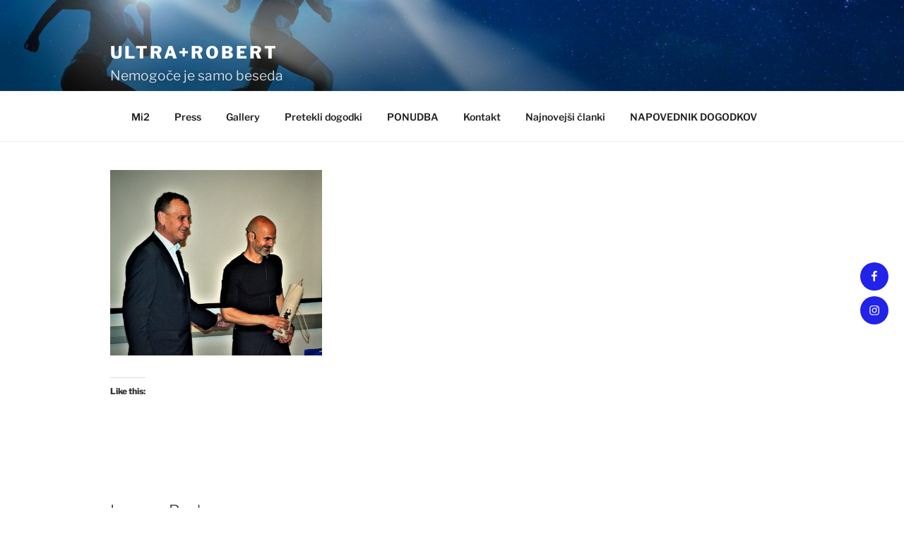

--- FILE ---
content_type: text/css
request_url: https://ultrarobert.si/wp-content/themes/twentyseveteen-child2/style.css?ver=20251202
body_size: 2538
content:
/*
Theme Name: Twenty Seventeen Child2
Theme URI: 
Description: Twenty Seventeen Child2 brings your site to life with immersive featured images and subtle animations. With a focus on business sites, it features multiple sections on the front page as well as widgets, navigation and social menus, a logo, and more. Personalize its asymmetrical grid with a custom color scheme and showcase your multimedia content with post formats. Our default theme for 2017 works great in many languages, for any abilities, and on any device.
Version: 3.9.3
Author: Kristijan Gavez
Author URI: 
Template: twentyseventeen
License: GNU General Public License v2 or later
License URI: http://www.gnu.org/licenses/gpl-2.0.html
Tags: one-column, two-columns, right-sidebar, flexible-header, accessibility-ready, custom-colors, custom-header, custom-menu, custom-logo, editor-style, featured-images, footer-widgets, post-formats, rtl-language-support, sticky-post, theme-options, threaded-comments, translation-ready
Text Domain: twenty-seventeen-child2
*/
@media screen and (min-width: 48em)
{
    .home .navigation-top{
        background-color: rgba(0,0,0,0);
        border:none;
        text-align: center;
        top: 4rem;
        z-index: 101;
    }
    .home .main-navigation > div > ul {
        text-align: center;
    }
    .home .navigation-top a{
        color:rgba(255,255,255,0.9);
        text-transform: uppercase;
    }
	.has-sidebar:not(.error404) #primary {
    float: left;
    width: 100%;
}
}
section#front-slider{
    box-sizing: border-box;
    width: 98.7vw;
    height: 70vh;
    background-color: #ccc;
}
section#front-slider div{
    width: 98.7vw;
    height: 70vh;
    position: absolute;
    background-color: rgba(255,255,255,1);
    background-position: center center; 
    background-size: cover; 
    background-repeat: no-repeat; 
    background-attachment: fixed;
    filter: brightness(50%);
}
section#front-slider div:nth-child(1){
    opacity: 1;
}
section#front-slider div:nth-child(2){
    opacity: 0;
}
section#front-slider div:nth-child(3){
    opacity: 0;
}
section#front-slider div:nth-child(4){
    opacity: 0;
}
section#front-slider div:nth-child(5){
    opacity: 0;
}
/*Blog*/
.single div#primary.contant-aria,
.blog:not(.has-sidebar) #primary article,
.archive:not(.page-one-column):not(.has-sidebar) #primary article,
.search:not(.has-sidebar) #primary article,
.error404:not(.has-sidebar) #primary .page-content,
.error404.has-sidebar #primary .page-content,
body.page-two-column:not(.archive) #primary .entry-content,
body.page-two-column #comments {
    float: none;
    width: 100%;
}
/*
*Card - blog
*/
@media screen and (min-width: 48em)
{
    body.blog .site-content {
        padding:0;
    }
}
main#ur-blog-main{
    display:flex;
    flex-flow: row wrap;
    justify-content: space-around;
    box-sizing: border-box;
}
section.ur-card{
    position:relative;
    max-width: 46vw;
    min-width: 550px;
    height: 200px;
    max-height: 200px;
    min-height: 200px;
    margin: 1rem;
    display:flex;
    border-radius: 5px;
    border:solid 1px rgba(0,0,0,0.2);
    box-sizing: border-box;
    box-shadow: 0 2.5em .9em -2em rgba(0,0,255,0.5);
}
section.ur-card.ur-card-female{
    box-shadow: 0 2.5em .9em -2em rgba(255,0,0,0.5);
}
div.ur-card-image{
    width:198px;
    max-width: 198px;
    min-width: 198px;
    height: 198px;
    max-height: 198px;
    min-height: 198px;
    background-color: rgba(0,0,0,0.4);
    border-top-left-radius: 5px;
    border-bottom-left-radius: 5px;
    border-right:solid 3px blue;
}
section.ur-card.ur-card-female div.ur-card-image{
    border-right:solid 3px rgba(170,0,0,1);
}
div.ur-robert-image{
    position:relative;
    top:30px;
    left:-20px;
    width:100px;
    max-width: 100px;
    min-width: 100px;
    height:100px;
    max-height: 100px;
    min-height: 100px;
    border:solid 3px blue;
    border-radius: 50%;
    background-color: rgba(0,0,0,0.6);
    background-image: url('assets/img/ro7.jpg');
    background-size: cover;
}
section.ur-card.ur-card-female div.ur-robert-image{
    border:solid 3px rgba(170,0,0,1);
    background-image: url('assets/img/ur1.jpg');
}
section.ur-card article{
    position: relative;
    padding: 0 0.4rem;
}
section.ur-card time{
    font-size: 0.7em;
    background-color: rgba(0,0,0,0.2);
    position: absolute;
    right: 0;
    padding: 0 0.5rem;
    border-top-right-radius: 5px;
    color: rgba(255,255,255,0.9);
}
section.ur-card h2{
    padding: 0.8em 0.5em 0.5em 0.2em;
    line-height: 0.9;
    margin-bottom: 0.3rem;
}
section.ur-card h2 a{
    font-size: 0.8em;
    font-weight: 600;
}
section.ur-card p{
    padding: 0 5px;
    overflow: hidden;
}
section.ur-card a{
    font-size: 0.9em;
    max-height: 4.2em;

}
section.ur-card div.ur-author-name{
    position: absolute;
    bottom: 45px;
    left: -95px;
    color: rgba(0,0,0,1);
    font-size: 0.9em;
    font-weight: 600;
}
section.ur-card div.ur-author-name div{
    color:blue;
}
section.ur-card.ur-card-female div.ur-author-name div{
    color:rgba(150,0,0,1);
}
.single-featured-image-header {
    display: none;
}
.site-content {
    padding:0;
}
@media screen and (max-width: 48em) and (min-width: 5em){
    main#ur-blog-main{
        flex-flow: column;
    }
    section.ur-card {
        width: 100%;
        max-width: 93vw;
        min-width: 93vw;
        height: 420px;
        min-height: 420px;
        max-height: 420px;
        flex-flow: column;
    }
    div.ur-card-image{
        width: 100%;
        max-width: 100%;
    }
    div.ur-robert-image{
        position: absolute;
        top:100px;
        left:20px;
    }
    section.ur-card div.ur-author-name{
        top:-20px;
        left: 10%;
    }
    section.ur-card div.ur-author-name div{
        color:blue;
    }
    section.ur-card.ur-card-female div.ur-author-name div{
        color:rgba(150,0,0,1);
    }
    section.ur-card article{
        margin-top: 2rem;
    }
    section.ur-card time{
        top:-20px;
    }

}
@media screen and (min-width: 15em) and (max-width: 47em)
{
    .has-header-image.twentyseventeen-front-page .site-branding,
    .has-header-video.twentyseventeen-front-page .site-branding,
    .has-header-image.home.blog .site-branding,
    .has-header-video.home.blog .site-branding {
        height: 40%;
        position: absolute;
        bottom: 15%;
    }
    .navigation-top{
        position: fixed;
        z-index: 101;
        right: 0.3rem;
        bottom: 3rem;
        height: 3.2rem;
        width: 4.5rem;
        border-radius: 50%;
        color:black;
        border:none;
        background-color: rgba(255,255,255,0);
        display: flex;
        align-items: center;
    }
    .navigation-top .menu-toggle {
        border-radius: 50%;
		background-color: rgba(33,33,230,1);
        color: rgba(255,255,255,1);
        box-shadow: 0 10px 20px rgba(0,0,0,0.19), 0 6px 6px rgba(0,0,0,0.23);
        outline: none;
		padding: 0.8rem 1rem 0.9rem 1rem;
    }
    nav#site-navigation.main-navigation.toggled-on button.menu-toggle{
        background-color: rgba(200,10,10,0.7);
		background-image: linear-gradient(to left, #4c0a2f, #550042, #56005a, #4b0b78, #1b2098);
    }
    .navigation-top .menu-toggle:focus {
        /*outline: none;*/
    }
    .navigation-top button{
        font-weight: 300;
    }
    .home .navigation-top button svg{
        margin: 0;
        top:0;
    }
    nav#site-navigation div.menu-glavni-container{
        display:flex;
        justify-content: center;
        align-items: center;
        position: fixed;
        top: 10rem;
        left:0;
        width: 100%;
        z-index: -1;
    }
    .main-navigation > div > ul {
        border-top: none;
        padding: 0;
        width: 70%;
        background-color: rgba(255,255,255,0);
    }
    .main-navigation li{
    background-color: rgba(33,33,230,0.7);
	background-image: linear-gradient(to left, #4c0a2f, #550042, #56005a, #4b0b78, #1b2098);
    text-align: center;
    margin-bottom: 0.3rem;
    padding: 0.1rem 0;
    border-top-left-radius: 25px;
    border-bottom-left-radius: 25px;
    border-top-right-radius: 25px;
    border-bottom-right-radius: 25px;

    }
    .main-navigation li a{
        color: rgba(222,222,222,1);
        /*text-transform: uppercase;*/
        font-weight: 100;
        letter-spacing: 1px;
        font-size: 1rem;
    }
    .navigation-top .current-menu-item > a, .navigation-top .current_page_item > a {
        color: rgba(235,235,235,1);
		font-weight:bold;
    }
    .menu-toggle .icon {
        margin-right: 0em;
        top: -2px;
    }
}
@media screen and (min-width: 48em){
    body.home nav#site-navigation ul#top-menu li a{
        font-weight:500;
        letter-spacing:0.1rem;
        border-bottom: 1px solid transparent;
        color: white;
        text-decoration: none;
        transition: all 0.3s linear;
    }
    body.home nav#site-navigation ul#top-menu li a:hover{
        border-bottom-color: white;
    }
    h1.site-title{
        font-size:1.6rem;
        font-weight: 700;
        text-shadow: 2px 2px 8px rgba(0,0,0,0.5);
    }
    .site-description{
        font-size:1.2rem;
        text-shadow: 2px 2px 8px rgba(0,0,0,0.5);
    }
    .site-header .navigation-top .menu-scroll-down {
        color: rgba(34, 34, 233,1);
    	top: 16rem;
    	right: 50%;
    	background-color: rgba(0,0,0,0.1);
    	border: 2px solid rgba(34, 34, 233,1);
   		border-radius: 50%;
    	padding: 1.4rem 1.5rem;
    }
}

article#post-44{
    display:none;
}
footer#colophon{
    margin: 0;
}
footer#colophon.site-footer{
    background-color: rgba(0,0,0,0.5);
}
footer#colophon.site-footer a{
    box-shadow: none;
}
div.menu-kategorije-container{
    max-width: 90%;
    margin-left:auto;
    margin-right: auto;
    margin-top: 1rem;
    background-color: rgba(0, 0, 0, 0);
    padding: 0;
    border-radius: 3px;
}
div.menu-kategorije-container ul {
    list-style-type: none;
    margin: 0 auto;
    padding: 0;
    display: flex;
    flex-flow: row wrap;
    justify-content: flex-start;
}
div.menu-kategorije-container ul li{
    background-color: rgba(0, 0, 0, 0.3);
    margin-right: 1rem;
    margin-bottom: 0.3rem;
    text-transform: uppercase;
    padding: 0.1rem 0.7rem;
    font-size: 0.8rem;
    letter-spacing: 1px;
    border:1px solid rgba(0,0,0,0.2);
    border-radius: 2px;

}
div.menu-kategorije-container ul li a{
    color:white;
}
div.menu-kategorije-container ul li:hover{
    background-color: rgba(0, 0, 255, 0.4);
    border-color: rgba(0, 0, 255, 0.4);
}
.social-navigation {
    position: fixed;
    bottom: 35%;  
    right: 0.1rem;
    width: 4rem;
    display: flex;
    align-items: center;
    justify-content: center;
    text-align: center;
	z-index: 10;
}

--- FILE ---
content_type: text/javascript
request_url: https://ultrarobert.si/wp-content/themes/twentyseveteen-child2/assets/js/costum.js?ver=6.9
body_size: 1001
content:
/**
 * Scripts for my costum animations
 */
(function() {
        /*
         *Main Slider 
         */
	var mainFrontSlider = new TimelineMax({repeat:3});
        mainFrontSlider.to("section#front-slider div:nth-child(2)",3,{opacity:1},"+=5")
          .to("section#front-slider div:nth-child(3)",3,{opacity:1},"+=5")
          .to("section#front-slider div:nth-child(4)",3,{opacity:1},"+=5")
          .to("section#front-slider div:nth-child(5)",3,{opacity:1},"+=5")
          .set("section#front-slider div:nth-child(2)",{opacity:0})
          .set("section#front-slider div:nth-child(3)",{opacity:0})
          .set("section#front-slider div:nth-child(4)",{opacity:0})
          .to("section#front-slider div:nth-child(5)",3,{opacity:0},"+=5");
         
         /*
          * Animacija meni kategorij
          */
        var menuKategorijeLi = document.querySelectorAll("#menu-kategorije li");

        var myMenuKategorijeTimeline = new TimelineMax();
        myMenuKategorijeTimeline.staggerFrom(menuKategorijeLi,1,{opacity:0, boxShadow: '0 19px 38px rgba(0,0,0,0.30), 0 15px 12px rgba(0,0,0,0.22)'},1);

        if ( typeof document.prepend === "function" ){
				//console.log("Deluje");
			/*******************
		 * Ikona za blog
		 * ****************/
		var newIconeBlog = document.createElement("i");
		newIconeBlog.className="fas fa-venus-mars";
		var divKvadrati = document.querySelectorAll("body.home article#panel1 div.wrap div.entry-content div.kvadratek 														div.wp-block-media-text__content");
		
		divKvadrati[0].prepend(newIconeBlog);
		
		/*******************
		 * Ikona za Članki
		 * ****************/
		var newIconeClanki = document.createElement("i");
		newIconeClanki.className="fas fa-book-open";
		divKvadrati[1].prepend(newIconeClanki);
	
		/*******************
		 * Ikona za Pobegi
		 * ****************/
		var newIconePobegi = document.createElement("i");
		newIconePobegi.className="fas fa-running";
		divKvadrati[2].prepend(newIconePobegi);
		
		/*******************
		 * Ikona za Društvo
		 * ****************/
		var newIconeDrustvo = document.createElement("i");
		newIconeDrustvo.className="fas fa-hands-helping";
		divKvadrati[3].prepend(newIconeDrustvo);
		
		/*******************
		 * Ikona za NarociMe
		 * ****************/
		var newIconeNarociMe = document.createElement("i");
		newIconeNarociMe.className = "far fa-paper-plane iconaNarociMe";
		var iconaZaNarociMe = document.querySelector("#panel3 > div > div > div");
		iconaZaNarociMe.prepend(newIconeNarociMe);

			}
			
		/*******************
		 * Števec
		 * ****************/
		var second = 1000,
      	minute = second * 60,
      	hour = minute * 60,
      	day = hour * 24;
		
		var tekMesec = document.getElementById('mesec_teka').innerText;
			tekMesec = parseInt(tekMesec) - 1;
		var tekDan = document.getElementById('dan_teka').innerText;
		var tekLeto = document.getElementById('leto_teka').innerText;
		var tekUra = document.getElementById('ura_teka').innerText;
		var tekMinute = document.getElementById('minut_teka').innerText;
		var countDown = new Date();
			countDown.setFullYear(tekLeto);
			countDown.setMonth(tekMesec);
			countDown.setDate(tekDan);
			countDown.setHours(tekUra);
			countDown.setMinutes(tekMinute);
			
    	x = setInterval(function() {

      	var now = new Date().getTime();
        var  distance = parseInt(countDown - now);
			
      	document.getElementById('days').textContent = Math.floor(distance / (day));
		document.getElementById('hours').innerText = Math.floor((distance % (day)) / (hour));
        document.getElementById('minutes').innerText = Math.floor((distance % (hour)) / (minute));
        document.getElementById('seconds').innerText = Math.floor((distance % (minute)) / second);
      
      //do something later when date is reached
      //if (distance < 0) {
      //  clearInterval(x);
      //  'IT'S MY BIRTHDAY!;
      //}

    }, second)
})();